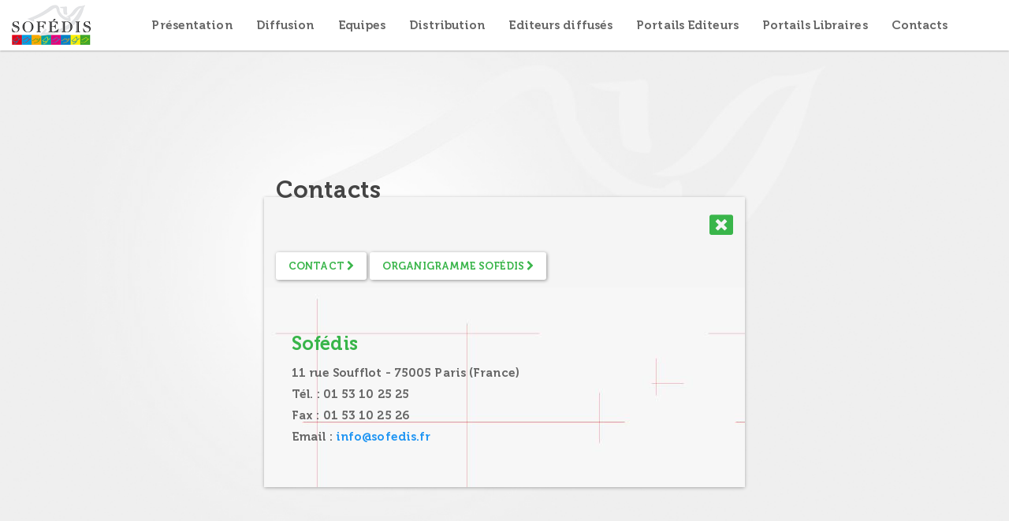

--- FILE ---
content_type: text/html
request_url: http://www.sofedis.fr/contacts.html
body_size: 2607
content:
<!DOCTYPE html>
<html lang="fr">
  <head>
    <meta charset="utf-8">
    <meta http-equiv="X-UA-Compatible" content="IE=edge">
    <meta name="viewport" content="width=device-width, initial-scale=1">
    <!-- The above 3 meta tags *must* come first in the head; any other head content must come *after* these tags -->
    <title>Contact - SOFEDIS</title>
	<meta name="description" content="Contacts et organigramme de la Sofédis." />
    <!-- Bootstrap -->
    <link href="css/bootmin.css" rel="stylesheet">
    <link href="css/sofedis.css" rel="stylesheet">
    <script src="https://use.fontawesome.com/be5e5b0c2a.js"></script>
    <!-- HTML5 shim and Respond.js for IE8 support of HTML5 elements and media queries -->
    <!-- WARNING: Respond.js doesn't work if you view the page via file:// -->
    <!--[if lt IE 9]>
      <script src="https://oss.maxcdn.com/html5shiv/3.7.3/html5shiv.min.js"></script>
      <script src="https://oss.maxcdn.com/respond/1.4.2/respond.min.js"></script>
    <![endif]-->

  </head>
  <body id="body" style=" background: url(images/bg.jpg) no-repeat center 65px fixed; 
  -webkit-background-size: cover;
  -moz-background-size: cover;
  -o-background-size: cover;
  background-size: cover;">

  <nav class="navbar navbar-default navbar-fixed-top">
  <div class="container-fluid">
    <!-- Brand and toggle get grouped for better mobile display -->
    <div class="navbar-header">
      <button type="button" class="navbar-toggle collapsed" data-toggle="collapse" data-target="#bs-example-navbar-collapse-1" aria-expanded="false">
        <span class="sr-only">Toggle navigation</span>
        <span class="icon-bar"></span>
        <span class="icon-bar"></span>
        <span class="icon-bar"></span>
      </button>
      <a class="navbar-brand" href="index.html"><img src="images/Logo-SOFEDIS.png" alt="Sofédis" style="margin-top: -15px" width="100"></a>
    </div>

    <!-- Collect the nav links, forms, and other content for toggling -->
    <div class="collapse navbar-collapse" id="bs-example-navbar-collapse-1">
      <ul class="nav navbar-nav">
      
        <li><a href="presentation.html" id="presentation">Présentation</a></li>
        <li><a href="diffusion.html" id="diffusion">Diffusion</a></li>
        <li><a href="equipes.html" id="equipes">Equipes</a></li>
        <li><a href="distribution.html">Distribution</a></li>
        <li><a href="editeurs.html">Editeurs diffusés</a></li>
        <li><a href="https://central.sofedis.fr/Public">Portails Editeurs</a></li>
        <li><a href="libraire.html">Portails Libraires</a></li>
        <li><a href="contacts.html">Contacts</a></li>
        
      </ul>
    </div><!-- /.navbar-collapse -->
  </div><!-- /.container-fluid -->
</nav>
    

      <div class="row-fluid">
        <div class="col-md-6 col-md-offset-3">
            <div class="panel panel-default" style="margin-top:250px">
                <div class="panel-heading">
                  <div class="panel-title">
                    <h1 class="" style="margin-top: -35px">Contacts</h1>
                  </div>
                  <!-- Mobile ss menu -->
                  <div class="row visible-xs">
                    <div class="col-xs-12">
                      <select class="form-control" name="mmobile" id="mmobile">
                        <option value="1">Contact</option>
                        <option value="2">Organigramme Sofédis</option>
                      </select>
                    </div>
                  </div>
                  <!-- DEsktop sous menu -->
                   <div class="pull-right">
                    <a href="index.html" 
                    data-toggle="tooltip" data-placement="left" title="Retour à l'accueil"
                    alt="Retour à l'accueil" title="Retour à l'accueil"><i class="fa fa-2x fa-window-close vert" aria-hidden="true"></i></a>
                  </div>
                  <div class="row hidden-xs">
                    <div class="col-md-12">
					  <a class="btn btn-default target vert" data-tb="1" href="#">
                       Contact <i class="fa fa-chevron-right"></i>
                      </a>
                      <a class="btn btn-default target vert" data-tb="2" href="#">
                       Organigramme Sofédis <i class="fa fa-chevron-right"></i>
                      </a>
                    

                  
                       
                    </div>        
                  </div>

                </div>
                  <div class="panel-body" style="background: url(images/bgContenuRouge.png)">
                    
                    <div class="securite tab2 tab" style="display: none">
                      <h2 class="vert">Organigramme Sofédis</h2>
					  <p><i class="fa fa-spinner fa-spin vert"></i><strong> Président : Bruno CAILLET</strong></p>
                      <p><i class="fa fa-spinner fa-spin vert"></i><strong> Direction générale : Karima GAMGIT</strong></p>
                      <p><i class="fa fa-spinner fa-spin vert"></i><strong> Direction commerciale : Odile MERIAUX</strong></p>
                      <p><i class="fa fa-spinner fa-spin vert"></i><strong> Direction des ventes : François GOVAERT</strong></p>
					  <p><i class="fa fa-spinner fa-spin vert"></i><strong> Diffusion papeterie : Thomas FERSZTEJ</strong></p>
                      <!--<p><i class="fa fa-spinner fa-spin vert"></i><strong> Informatique : Sylvie ANTHIERENS</strong></p>-->
                      <!--<p><i class="fa fa-spinner fa-spin vert"></i><strong> Diffusion numérique : Benjamin DONAG</strong></p>-->
					  <!--<p><i class="fa fa-spinner fa-spin vert"></i><strong> Diffusion papeterie : Lionel PARCIGNEAU</strong></p>-->
					  <p><i class="fa fa-spinner fa-spin vert"></i><strong> Secrétariat général : Anne-Lise GRAS</strong></p>
                    </div>
					

                    <div class="partenaireactif tab1 tab" style="display: none">
                      <h2 class="vert">Sofédis</h2>
              
                      <p><strong>11 rue Soufflot - 75005 Paris (France)<br>

                          Tél. : 01 53 10 25 25<br>

                          Fax : 01 53 10 25 26<br>

                          Email : <a href="mailto:info@sofedis.fr">info@sofedis.fr</a></strong>
                      </p>
                       

                  </div>
                </div>
            </div> 
        </div> 
      
            

  
    <!-- jQuery (necessary for Bootstrap's JavaScript plugins) -->
    <script src="https://ajax.googleapis.com/ajax/libs/jquery/1.12.4/jquery.min.js"></script>
    <!-- Include all compiled plugins (below), or include individual files as needed -->

    <script src="js/bootstrap.min.js"></script>
    <script src="js/app.js"></script>
  </body>
</html>




  

--- FILE ---
content_type: text/css
request_url: http://www.sofedis.fr/css/sofedis.css
body_size: 1196
content:
@font-face {
  font-family: 'Museo700';
  src: url(../Museo700-Regular.ttf) format("truetype");
}

body {
	background-color:white;
	font-family: 'Museo700', Fallback, sans-serif;
	font-size: 1.5em;
}

.parent {
  height: 20em; /* hauteur du parent */
  line-height: 20em; /* hauteur de ligne (identique) */
  white-space: nowrap; /* interdiction de passer à la ligne */
}

.mt { 
	margin-top: 40px; 
}

.red {
	color: #ED1C24;
}

.blue {
	color: #00AEEF;
}

.orange {
	color: #FAA61A;
}

.vfonce {
	color: #00AFAD;
}

.fushia{
	color: #EC008C;
}

.vert{
	color: #39B54A;
}

.bloc {
	display: block;
	padding-top: 30px;
	padding-bottom: 30px;
}

.pr {
	background: #ED1C24;	
}

.df {
	background: #00AEEF;	
}
.eq {
	background: #FAA61A;	
}
.di {
	background: #00AFAD;	
}
.ed {
	background: #EC008C;	
}
.co {
	background: #39B54A;	
}


.navbar .navbar-nav {
  display: inline-block;
  float: none;
  vertical-align: top;
}

.navbar .navbar-collapse {
  text-align: center;
}

@media (min-width: 768px) {
    .navbar .navbar-nav {
        display: inline-block;
        float: none;
        vertical-align: top;
    }

    .navbar .navbar-collapse {
        text-align: center;
    }
}



.contentanim {
	margin-top: 40px;
	
}

.znreact {
	position: relative;
	margin-top: 40px;
	/*overflow: hidden;*/
}

.logsof {
	position: absolute;
	bottom: 0;
	right: -250px;
	width: 200px;
	height: 102px;
}

.tab {
	padding: 20px;
}

.target { margin-top: 15px }

.scrollable {
	width:auto;
    height:400px;
    overflow-y: scroll;
}

h1 {
	font-size: 2em;
}

h2 {
	font-size: 24px;
}

.bloc-presentation {
	position: absolute;
	top: 101px;
	left: 117px;
	color: white;
	z-index: 99;
	font-size: 18px;
	width: 281px;
	height: 45px;
	text-align: center;
}

.bloc-diffusion {
	position: absolute;
	top: 158px;
	left: 121px;
	color: white;
	z-index: 99;
	font-size: 18px;
	width: 199px;
	height: 100px;
	line-height: 100px;
	text-align: center;
}

.bloc-equipe {
	position: absolute;
	top: 150px;
	left: 324px;
	color: white;
	z-index: 99;
	font-size: 18px;
	width: 179px;
	height: 110px;
	line-height: 110px;
	text-align: center;
}

.bloc-editeurs {
	position: absolute;
	top: 100px;
	left: 508px;
	color: white;
	z-index: 99;
	font-size: 18px;
	width: 113px;
	height: 142px;
	padding-top: 42px;
	text-align: center;
}

.bloc-distribution {
	position: absolute;
	top: 244px;
	left: 508px;
	color: white;
	z-index: 99;
	font-size: 18px;
	width: 243px;
	height: 51px;
	line-height: 51px;
	text-align: center;
}

.bloc-portaillib {
	position: absolute;
	top: 171px;
	left: 619px;
	color: white;
	z-index: 99;
	font-size: 18px;
	width: 132px;
	height: 71px;
	padding-top: 5px;
	text-align: center;
}

.bloc-contact {
	position: absolute;
	top: 100px;
	left: 619px;
	color: white;
	z-index: 99;
	font-size: 18px;
	width: 111px;
	height: 68px;
	line-height: 68px;
	text-align: center;
}

.bloc-portailedi {
	position: absolute;
	top: 171px;
	left: 758px;
	color: white;
	z-index: 99;
	font-size: 18px;
	width: 111px;
	height: 122px;
	padding-top: 30px;
	text-align: center;
}





--- FILE ---
content_type: application/x-javascript
request_url: http://www.sofedis.fr/js/app.js
body_size: 2309
content:
$( document ).ready(function() {

  $(function () {
    $('[data-toggle="tooltip"]').tooltip()
  })


  $(".effect").on({
    
    mouseenter: function () {
      
       $(this).find('span').fadeIn('slow');
    },
    mouseleave: function () {
     
        $(this).find('span').fadeOut('slow');
    }
  });

 
  $('.logoanim').fadeIn(1000);
  setTimeout(function(){ 
      $('.contentanim').addClass('hide');
      $('.znreact').fadeIn(5000);
      $('.znreact2').fadeIn('slow');
  }, 5300);
  
  setTimeout(function(){ 
      $('.logsof').animate({right: '200px'});
  }, 6300);

	$(document).on('click', '#presentation', function(){
       	$('#logo').fadeOut('slow');
   	});

   	if( $('.tab1').length > -1 ){
   		$('.tab1').fadeIn('slow');
   	}

   	$(document).on('click', '.target', function(){
       	var cible = $(this).data().tb;
       	$('.tab').css('display','none');
       	$('.tab'+cible).fadeIn('slow');
   	});

   	// Menu liste mobile
   	$(document).on('change', '#mmobile', function(){
       	
       	$('.tab').css('display','none');
       	$('.tab'+$(this).val()).fadeIn('slow');
   	});
   	
   	// Cookie animation check
   	// creation cookie gestion affichage animation Home page
		if ( Cookies.get('animation') == undefined){
			
			setTimeout(function(){ 
				// Affiche l'animation 
				console.log('cook existe pas');
				Cookies.set('animation', 1, { expires: 1 });
			}, 0);

		} else {
			// Si existe on stop l'animation
			$('.contentanim').addClass('hide');
      $('.znreact').fadeIn('fast');
      $('.znreact2').fadeIn('fast');
      $('.logsof').addClass('hide');

		}	
   	
   	
   	

})


;(function (factory) {
	var registeredInModuleLoader = false;
	if (typeof define === 'function' && define.amd) {
		define(factory);
		registeredInModuleLoader = true;
	}
	if (typeof exports === 'object') {
		module.exports = factory();
		registeredInModuleLoader = true;
	}
	if (!registeredInModuleLoader) {
		var OldCookies = window.Cookies;
		var api = window.Cookies = factory();
		api.noConflict = function () {
			window.Cookies = OldCookies;
			return api;
		};
	}
}(function () {
	function extend () {
		var i = 0;
		var result = {};
		for (; i < arguments.length; i++) {
			var attributes = arguments[ i ];
			for (var key in attributes) {
				result[key] = attributes[key];
			}
		}
		return result;
	}

	function init (converter) {
		function api (key, value, attributes) {
			var result;
			if (typeof document === 'undefined') {
				return;
			}

			// Write

			if (arguments.length > 1) {
				attributes = extend({
					path: '/'
				}, api.defaults, attributes);

				if (typeof attributes.expires === 'number') {
					var expires = new Date();
					expires.setMilliseconds(expires.getMilliseconds() + attributes.expires * 864e+5);
					attributes.expires = expires;
				}

				try {
					result = JSON.stringify(value);
					if (/^[\{\[]/.test(result)) {
						value = result;
					}
				} catch (e) {}

				if (!converter.write) {
					value = encodeURIComponent(String(value))
						.replace(/%(23|24|26|2B|3A|3C|3E|3D|2F|3F|40|5B|5D|5E|60|7B|7D|7C)/g, decodeURIComponent);
				} else {
					value = converter.write(value, key);
				}

				key = encodeURIComponent(String(key));
				key = key.replace(/%(23|24|26|2B|5E|60|7C)/g, decodeURIComponent);
				key = key.replace(/[\(\)]/g, escape);

				return (document.cookie = [
					key, '=', value,
					attributes.expires ? '; expires=' + attributes.expires.toUTCString() : '', // use expires attribute, max-age is not supported by IE
					attributes.path ? '; path=' + attributes.path : '',
					attributes.domain ? '; domain=' + attributes.domain : '',
					attributes.secure ? '; secure' : ''
				].join(''));
			}

			// Read

			if (!key) {
				result = {};
			}

			// To prevent the for loop in the first place assign an empty array
			// in case there are no cookies at all. Also prevents odd result when
			// calling "get()"
			var cookies = document.cookie ? document.cookie.split('; ') : [];
			var rdecode = /(%[0-9A-Z]{2})+/g;
			var i = 0;

			for (; i < cookies.length; i++) {
				var parts = cookies[i].split('=');
				var cookie = parts.slice(1).join('=');

				if (cookie.charAt(0) === '"') {
					cookie = cookie.slice(1, -1);
				}

				try {
					var name = parts[0].replace(rdecode, decodeURIComponent);
					cookie = converter.read ?
						converter.read(cookie, name) : converter(cookie, name) ||
						cookie.replace(rdecode, decodeURIComponent);

					if (this.json) {
						try {
							cookie = JSON.parse(cookie);
						} catch (e) {}
					}

					if (key === name) {
						result = cookie;
						break;
					}

					if (!key) {
						result[name] = cookie;
					}
				} catch (e) {}
			}

			return result;
		}

		api.set = api;
		api.get = function (key) {
			return api.call(api, key);
		};
		api.getJSON = function () {
			return api.apply({
				json: true
			}, [].slice.call(arguments));
		};
		api.defaults = {};

		api.remove = function (key, attributes) {
			api(key, '', extend(attributes, {
				expires: -1
			}));
		};

		api.withConverter = init;

		return api;
	}

	return init(function () {});
}));